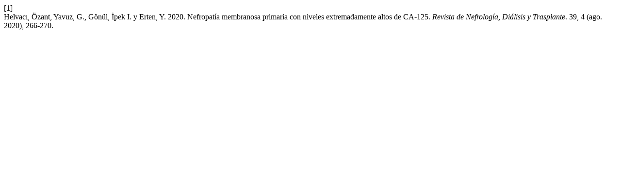

--- FILE ---
content_type: text/html; charset=UTF-8
request_url: http://vps-1689312-x.dattaweb.com/index.php/rndt/citationstylelanguage/get/acm-sig-proceedings?submissionId=497
body_size: 283
content:
<div class="csl-bib-body">
  <div class="csl-entry"><div class="csl-left-margin">[1]</div><div class="csl-right-inline">Helvacı, Özant, Yavuz, G., Gönül, İpek I. y Erten, Y. 2020. Nefropatía membranosa primaria con niveles extremadamente altos de CA-125. <i>Revista de Nefrología, Diálisis y Trasplante</i>. 39, 4 (ago. 2020), 266-270.</div></div>
</div>